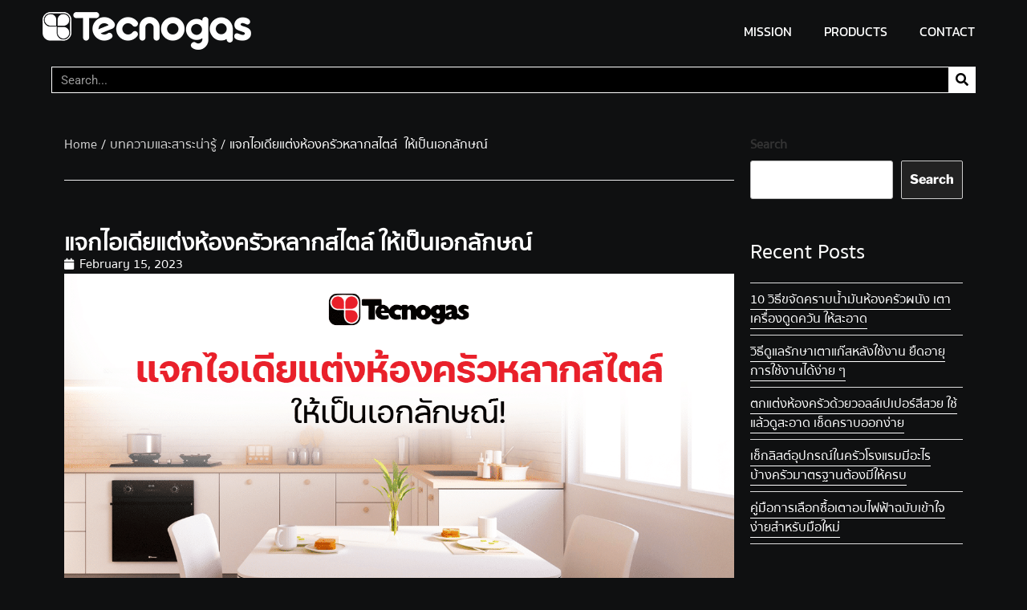

--- FILE ---
content_type: text/css; charset=utf-8
request_url: https://tecnogasthai.com/wp-content/cache/min/1/wp-content/uploads/useanyfont/uaf.css?ver=1769659426
body_size: 49
content:
@font-face{font-family:'tecnogas';src:url(/wp-content/uploads/useanyfont/8962Tecnogas.woff2) format('woff2'),url(/wp-content/uploads/useanyfont/8962Tecnogas.woff) format('woff');font-weight:500;font-style:normal;font-display:swap}.tecnogas{font-family:'tecnogas'!important}

--- FILE ---
content_type: text/css; charset=utf-8
request_url: https://tecnogasthai.com/wp-content/uploads/elementor/css/post-6.css?ver=1769659423
body_size: 337
content:
.elementor-kit-6{--e-global-color-primary:#6EC1E4;--e-global-color-secondary:#54595F;--e-global-color-text:#7A7A7A;--e-global-color-accent:#61CE70;--e-global-typography-primary-font-family:"tecnogas";--e-global-typography-primary-font-weight:600;--e-global-typography-secondary-font-family:"tecnogas";--e-global-typography-secondary-font-weight:400;--e-global-typography-text-font-family:"Roboto";--e-global-typography-text-font-weight:400;--e-global-typography-accent-font-family:"Roboto";--e-global-typography-accent-font-weight:500;font-family:"tecnogas", Sans-serif;}.elementor-kit-6 e-page-transition{background-color:#FFBC7D;}.elementor-kit-6 a{font-family:"tecnogas", Sans-serif;}.elementor-kit-6 h2{font-family:"tecnogas", Sans-serif;}.elementor-kit-6 h3{font-family:"tecnogas", Sans-serif;}.elementor-kit-6 h4{font-family:"tecnogas", Sans-serif;}.elementor-kit-6 h5{font-family:"tecnogas", Sans-serif;}.elementor-kit-6 h6{font-family:"tecnogas", Sans-serif;}.elementor-section.elementor-section-boxed > .elementor-container{max-width:1140px;}.e-con{--container-max-width:1140px;}.elementor-widget:not(:last-child){margin-block-end:20px;}.elementor-element{--widgets-spacing:20px 20px;--widgets-spacing-row:20px;--widgets-spacing-column:20px;}{}h1.entry-title{display:var(--page-title-display);}@media(max-width:1024px){.elementor-section.elementor-section-boxed > .elementor-container{max-width:1024px;}.e-con{--container-max-width:1024px;}}@media(max-width:767px){.elementor-section.elementor-section-boxed > .elementor-container{max-width:767px;}.e-con{--container-max-width:767px;}}

--- FILE ---
content_type: text/css; charset=utf-8
request_url: https://tecnogasthai.com/wp-content/uploads/elementor/css/post-13.css?ver=1769659426
body_size: 1917
content:
.elementor-13 .elementor-element.elementor-element-ffd660b > .elementor-container > .elementor-column > .elementor-widget-wrap{align-content:center;align-items:center;}.elementor-13 .elementor-element.elementor-element-ffd660b:not(.elementor-motion-effects-element-type-background), .elementor-13 .elementor-element.elementor-element-ffd660b > .elementor-motion-effects-container > .elementor-motion-effects-layer{background-color:#0F1011;}.elementor-13 .elementor-element.elementor-element-ffd660b{transition:background 0.3s, border 0.3s, border-radius 0.3s, box-shadow 0.3s;margin-top:0px;margin-bottom:0px;padding:5px 35px 5px 35px;}.elementor-13 .elementor-element.elementor-element-ffd660b > .elementor-background-overlay{transition:background 0.3s, border-radius 0.3s, opacity 0.3s;}.elementor-13 .elementor-element.elementor-element-d8bff9a > .elementor-element-populated{margin:0px 0px 0px 0px;--e-column-margin-right:0px;--e-column-margin-left:0px;padding:0px 0px 0px 0px;}.elementor-13 .elementor-element.elementor-element-8c42aa0{--display:flex;--flex-direction:row;--container-widget-width:calc( ( 1 - var( --container-widget-flex-grow ) ) * 100% );--container-widget-height:100%;--container-widget-flex-grow:1;--container-widget-align-self:stretch;--flex-wrap-mobile:wrap;--align-items:center;}.elementor-widget-image .widget-image-caption{color:var( --e-global-color-text );font-family:var( --e-global-typography-text-font-family ), Sans-serif;font-weight:var( --e-global-typography-text-font-weight );}.elementor-13 .elementor-element.elementor-element-2554e7d{width:var( --container-widget-width, 71.758% );max-width:71.758%;--container-widget-width:71.758%;--container-widget-flex-grow:0;}.elementor-13 .elementor-element.elementor-element-2554e7d.elementor-element{--flex-grow:0;--flex-shrink:0;}.elementor-13 .elementor-element.elementor-element-6a3c312 > .elementor-element-populated{margin:0px 0px 0px 0px;--e-column-margin-right:0px;--e-column-margin-left:0px;padding:0px 0px 0px 0px;}.elementor-13 .elementor-element.elementor-element-f6e4941{--display:flex;--flex-direction:row;--container-widget-width:calc( ( 1 - var( --container-widget-flex-grow ) ) * 100% );--container-widget-height:100%;--container-widget-flex-grow:1;--container-widget-align-self:stretch;--flex-wrap-mobile:wrap;--justify-content:flex-end;--align-items:center;}.elementor-widget-nav-menu .elementor-nav-menu .elementor-item{font-family:var( --e-global-typography-primary-font-family ), Sans-serif;font-weight:var( --e-global-typography-primary-font-weight );}.elementor-widget-nav-menu .elementor-nav-menu--main .elementor-item{color:var( --e-global-color-text );fill:var( --e-global-color-text );}.elementor-widget-nav-menu .elementor-nav-menu--main .elementor-item:hover,
					.elementor-widget-nav-menu .elementor-nav-menu--main .elementor-item.elementor-item-active,
					.elementor-widget-nav-menu .elementor-nav-menu--main .elementor-item.highlighted,
					.elementor-widget-nav-menu .elementor-nav-menu--main .elementor-item:focus{color:var( --e-global-color-accent );fill:var( --e-global-color-accent );}.elementor-widget-nav-menu .elementor-nav-menu--main:not(.e--pointer-framed) .elementor-item:before,
					.elementor-widget-nav-menu .elementor-nav-menu--main:not(.e--pointer-framed) .elementor-item:after{background-color:var( --e-global-color-accent );}.elementor-widget-nav-menu .e--pointer-framed .elementor-item:before,
					.elementor-widget-nav-menu .e--pointer-framed .elementor-item:after{border-color:var( --e-global-color-accent );}.elementor-widget-nav-menu{--e-nav-menu-divider-color:var( --e-global-color-text );}.elementor-widget-nav-menu .elementor-nav-menu--dropdown .elementor-item, .elementor-widget-nav-menu .elementor-nav-menu--dropdown  .elementor-sub-item{font-family:var( --e-global-typography-accent-font-family ), Sans-serif;font-weight:var( --e-global-typography-accent-font-weight );}.elementor-13 .elementor-element.elementor-element-8d13ee2 .elementor-nav-menu .elementor-item{font-family:"Kanit", Sans-serif;font-weight:400;}.elementor-13 .elementor-element.elementor-element-8d13ee2 .elementor-nav-menu--main .elementor-item{color:#FFFFFF;fill:#FFFFFF;}.elementor-13 .elementor-element.elementor-element-8d13ee2 .elementor-nav-menu--main .elementor-item:hover,
					.elementor-13 .elementor-element.elementor-element-8d13ee2 .elementor-nav-menu--main .elementor-item.elementor-item-active,
					.elementor-13 .elementor-element.elementor-element-8d13ee2 .elementor-nav-menu--main .elementor-item.highlighted,
					.elementor-13 .elementor-element.elementor-element-8d13ee2 .elementor-nav-menu--main .elementor-item:focus{color:#BABABF;fill:#BABABF;}.elementor-13 .elementor-element.elementor-element-b4b4504{--display:flex;--flex-direction:column;--container-widget-width:100%;--container-widget-height:initial;--container-widget-flex-grow:0;--container-widget-align-self:initial;--flex-wrap-mobile:wrap;--margin-top:0px;--margin-bottom:0px;--margin-left:0px;--margin-right:0px;--padding-top:0.5%;--padding-bottom:0.5%;--padding-left:5%;--padding-right:5%;}.elementor-13 .elementor-element.elementor-element-b4b4504:not(.elementor-motion-effects-element-type-background), .elementor-13 .elementor-element.elementor-element-b4b4504 > .elementor-motion-effects-container > .elementor-motion-effects-layer{background-color:#0F1011;}.elementor-widget-search-form input[type="search"].elementor-search-form__input{font-family:var( --e-global-typography-text-font-family ), Sans-serif;font-weight:var( --e-global-typography-text-font-weight );}.elementor-widget-search-form .elementor-search-form__input,
					.elementor-widget-search-form .elementor-search-form__icon,
					.elementor-widget-search-form .elementor-lightbox .dialog-lightbox-close-button,
					.elementor-widget-search-form .elementor-lightbox .dialog-lightbox-close-button:hover,
					.elementor-widget-search-form.elementor-search-form--skin-full_screen input[type="search"].elementor-search-form__input{color:var( --e-global-color-text );fill:var( --e-global-color-text );}.elementor-widget-search-form .elementor-search-form__submit{font-family:var( --e-global-typography-text-font-family ), Sans-serif;font-weight:var( --e-global-typography-text-font-weight );background-color:var( --e-global-color-secondary );}.elementor-13 .elementor-element.elementor-element-32ab44c .elementor-search-form__container{min-height:33px;}.elementor-13 .elementor-element.elementor-element-32ab44c .elementor-search-form__submit{min-width:33px;--e-search-form-submit-text-color:#000000;background-color:#FFFFFF;}body:not(.rtl) .elementor-13 .elementor-element.elementor-element-32ab44c .elementor-search-form__icon{padding-left:calc(33px / 3);}body.rtl .elementor-13 .elementor-element.elementor-element-32ab44c .elementor-search-form__icon{padding-right:calc(33px / 3);}.elementor-13 .elementor-element.elementor-element-32ab44c .elementor-search-form__input, .elementor-13 .elementor-element.elementor-element-32ab44c.elementor-search-form--button-type-text .elementor-search-form__submit{padding-left:calc(33px / 3);padding-right:calc(33px / 3);}.elementor-13 .elementor-element.elementor-element-32ab44c .elementor-search-form__input,
					.elementor-13 .elementor-element.elementor-element-32ab44c .elementor-search-form__icon,
					.elementor-13 .elementor-element.elementor-element-32ab44c .elementor-lightbox .dialog-lightbox-close-button,
					.elementor-13 .elementor-element.elementor-element-32ab44c .elementor-lightbox .dialog-lightbox-close-button:hover,
					.elementor-13 .elementor-element.elementor-element-32ab44c.elementor-search-form--skin-full_screen input[type="search"].elementor-search-form__input{color:#FFFFFF;fill:#FFFFFF;}.elementor-13 .elementor-element.elementor-element-32ab44c:not(.elementor-search-form--skin-full_screen) .elementor-search-form__container{background-color:#000000;border-color:#FFFFFF;border-width:1px 1px 1px 1px;border-radius:0px;}.elementor-13 .elementor-element.elementor-element-32ab44c.elementor-search-form--skin-full_screen input[type="search"].elementor-search-form__input{background-color:#000000;border-color:#FFFFFF;border-width:1px 1px 1px 1px;border-radius:0px;}.elementor-13 .elementor-element.elementor-element-235b83a{--display:flex;--flex-direction:row;--container-widget-width:initial;--container-widget-height:100%;--container-widget-flex-grow:1;--container-widget-align-self:stretch;--flex-wrap-mobile:wrap;--gap:0px 0px;--row-gap:0px;--column-gap:0px;}.elementor-13 .elementor-element.elementor-element-235b83a:not(.elementor-motion-effects-element-type-background), .elementor-13 .elementor-element.elementor-element-235b83a > .elementor-motion-effects-container > .elementor-motion-effects-layer{background-color:#000000;}.elementor-13 .elementor-element.elementor-element-2f04c29{--display:flex;--flex-direction:column;--container-widget-width:100%;--container-widget-height:initial;--container-widget-flex-grow:0;--container-widget-align-self:initial;--flex-wrap-mobile:wrap;}.elementor-13 .elementor-element.elementor-element-2f04c29.e-con{--flex-grow:0;--flex-shrink:0;}.elementor-13 .elementor-element.elementor-element-419312d{--display:flex;--flex-direction:column;--container-widget-width:100%;--container-widget-height:initial;--container-widget-flex-grow:0;--container-widget-align-self:initial;--flex-wrap-mobile:wrap;}.elementor-13 .elementor-element.elementor-element-419312d.e-con{--flex-grow:0;--flex-shrink:0;}.elementor-13 .elementor-element.elementor-element-bcabb72{--display:flex;--flex-direction:column;--container-widget-width:100%;--container-widget-height:initial;--container-widget-flex-grow:0;--container-widget-align-self:initial;--flex-wrap-mobile:wrap;--margin-top:0px;--margin-bottom:0px;--margin-left:0px;--margin-right:0px;--padding-top:0.5%;--padding-bottom:0.5%;--padding-left:5%;--padding-right:5%;}.elementor-13 .elementor-element.elementor-element-bcabb72:not(.elementor-motion-effects-element-type-background), .elementor-13 .elementor-element.elementor-element-bcabb72 > .elementor-motion-effects-container > .elementor-motion-effects-layer{background-color:#0F1011;}.elementor-13 .elementor-element.elementor-element-c856a38 .elementor-search-form__container{min-height:33px;}.elementor-13 .elementor-element.elementor-element-c856a38 .elementor-search-form__submit{min-width:33px;--e-search-form-submit-text-color:#000000;background-color:#FFFFFF;}body:not(.rtl) .elementor-13 .elementor-element.elementor-element-c856a38 .elementor-search-form__icon{padding-left:calc(33px / 3);}body.rtl .elementor-13 .elementor-element.elementor-element-c856a38 .elementor-search-form__icon{padding-right:calc(33px / 3);}.elementor-13 .elementor-element.elementor-element-c856a38 .elementor-search-form__input, .elementor-13 .elementor-element.elementor-element-c856a38.elementor-search-form--button-type-text .elementor-search-form__submit{padding-left:calc(33px / 3);padding-right:calc(33px / 3);}.elementor-13 .elementor-element.elementor-element-c856a38 .elementor-search-form__input,
					.elementor-13 .elementor-element.elementor-element-c856a38 .elementor-search-form__icon,
					.elementor-13 .elementor-element.elementor-element-c856a38 .elementor-lightbox .dialog-lightbox-close-button,
					.elementor-13 .elementor-element.elementor-element-c856a38 .elementor-lightbox .dialog-lightbox-close-button:hover,
					.elementor-13 .elementor-element.elementor-element-c856a38.elementor-search-form--skin-full_screen input[type="search"].elementor-search-form__input{color:#FFFFFF;fill:#FFFFFF;}.elementor-13 .elementor-element.elementor-element-c856a38:not(.elementor-search-form--skin-full_screen) .elementor-search-form__container{background-color:#000000;border-color:#FFFFFF;border-width:1px 1px 1px 1px;border-radius:0px;}.elementor-13 .elementor-element.elementor-element-c856a38.elementor-search-form--skin-full_screen input[type="search"].elementor-search-form__input{background-color:#000000;border-color:#FFFFFF;border-width:1px 1px 1px 1px;border-radius:0px;}.elementor-theme-builder-content-area{height:400px;}.elementor-location-header:before, .elementor-location-footer:before{content:"";display:table;clear:both;}@media(min-width:768px){.elementor-13 .elementor-element.elementor-element-2f04c29{--width:50%;}.elementor-13 .elementor-element.elementor-element-419312d{--width:50%;}}@media(max-width:1024px){.elementor-13 .elementor-element.elementor-element-8d13ee2 .elementor-nav-menu .elementor-item{font-size:13px;}.elementor-13 .elementor-element.elementor-element-8d13ee2 .elementor-nav-menu--main .elementor-item{padding-left:9px;padding-right:9px;}}@media(max-width:767px){.elementor-13 .elementor-element.elementor-element-235b83a{--justify-content:space-between;--align-items:center;--container-widget-width:calc( ( 1 - var( --container-widget-flex-grow ) ) * 100% );--gap:0px 0px;--row-gap:0px;--column-gap:0px;--margin-top:0px;--margin-bottom:0px;--margin-left:0px;--margin-right:0px;--padding-top:15px;--padding-bottom:15px;--padding-left:15px;--padding-right:15px;--z-index:1;}.elementor-13 .elementor-element.elementor-element-2f04c29{--width:53.841%;--margin-top:0px;--margin-bottom:0px;--margin-left:0px;--margin-right:0px;--padding-top:0px;--padding-bottom:0px;--padding-left:0px;--padding-right:0px;}.elementor-13 .elementor-element.elementor-element-419312d{--width:13%;--flex-direction:row;--container-widget-width:initial;--container-widget-height:100%;--container-widget-flex-grow:1;--container-widget-align-self:stretch;--flex-wrap-mobile:wrap;--justify-content:flex-end;--padding-top:0px;--padding-bottom:0px;--padding-left:0px;--padding-right:0px;}.elementor-13 .elementor-element.elementor-element-bcabb72{--padding-top:2%;--padding-bottom:2%;--padding-left:2%;--padding-right:2%;--z-index:10;}}

--- FILE ---
content_type: text/css; charset=utf-8
request_url: https://tecnogasthai.com/wp-content/uploads/elementor/css/post-166.css?ver=1769659426
body_size: 1018
content:
.elementor-166 .elementor-element.elementor-element-b75c5dc{--display:flex;--flex-direction:column;--container-widget-width:100%;--container-widget-height:initial;--container-widget-flex-grow:0;--container-widget-align-self:initial;--flex-wrap-mobile:wrap;--padding-top:25px;--padding-bottom:0px;--padding-left:0px;--padding-right:0px;}.elementor-166 .elementor-element.elementor-element-b75c5dc:not(.elementor-motion-effects-element-type-background), .elementor-166 .elementor-element.elementor-element-b75c5dc > .elementor-motion-effects-container > .elementor-motion-effects-layer{background-color:#0F1011;}.elementor-166 .elementor-element.elementor-element-0f7b811{--display:flex;--flex-direction:row;--container-widget-width:calc( ( 1 - var( --container-widget-flex-grow ) ) * 100% );--container-widget-height:100%;--container-widget-flex-grow:1;--container-widget-align-self:stretch;--flex-wrap-mobile:wrap;--justify-content:center;--align-items:center;--gap:10px 10px;--row-gap:10px;--column-gap:10px;--padding-top:0px;--padding-bottom:0px;--padding-left:0px;--padding-right:0px;}.elementor-widget-image .widget-image-caption{color:var( --e-global-color-text );font-family:var( --e-global-typography-text-font-family ), Sans-serif;font-weight:var( --e-global-typography-text-font-weight );}.elementor-166 .elementor-element.elementor-element-1106317{--display:flex;--padding-top:0px;--padding-bottom:0px;--padding-left:0px;--padding-right:0px;}.elementor-widget-text-editor{font-family:var( --e-global-typography-text-font-family ), Sans-serif;font-weight:var( --e-global-typography-text-font-weight );color:var( --e-global-color-text );}.elementor-widget-text-editor.elementor-drop-cap-view-stacked .elementor-drop-cap{background-color:var( --e-global-color-primary );}.elementor-widget-text-editor.elementor-drop-cap-view-framed .elementor-drop-cap, .elementor-widget-text-editor.elementor-drop-cap-view-default .elementor-drop-cap{color:var( --e-global-color-primary );border-color:var( --e-global-color-primary );}.elementor-166 .elementor-element.elementor-element-d82b6e3{text-align:center;font-family:"tecnogas", Sans-serif;font-weight:300;color:#FFFFFF;}.elementor-166 .elementor-element.elementor-element-a0b947d{--display:flex;--flex-direction:column;--container-widget-width:100%;--container-widget-height:initial;--container-widget-flex-grow:0;--container-widget-align-self:initial;--flex-wrap-mobile:wrap;--padding-top:25px;--padding-bottom:0px;--padding-left:0px;--padding-right:0px;}.elementor-166 .elementor-element.elementor-element-a0b947d:not(.elementor-motion-effects-element-type-background), .elementor-166 .elementor-element.elementor-element-a0b947d > .elementor-motion-effects-container > .elementor-motion-effects-layer{background-color:#0F1011;}.elementor-166 .elementor-element.elementor-element-d3910ac{--display:flex;--flex-direction:row;--container-widget-width:calc( ( 1 - var( --container-widget-flex-grow ) ) * 100% );--container-widget-height:100%;--container-widget-flex-grow:1;--container-widget-align-self:stretch;--flex-wrap-mobile:wrap;--justify-content:center;--align-items:center;--gap:10px 10px;--row-gap:10px;--column-gap:10px;--padding-top:0px;--padding-bottom:0px;--padding-left:0px;--padding-right:0px;}.elementor-166 .elementor-element.elementor-element-21a882a{--display:flex;--padding-top:0px;--padding-bottom:0px;--padding-left:0px;--padding-right:0px;}.elementor-166 .elementor-element.elementor-element-811549e{text-align:center;font-family:"tecnogas", Sans-serif;font-weight:300;color:#FFFFFF;}.elementor-166 .elementor-element.elementor-element-fdd79a4{--display:flex;--flex-direction:column;--container-widget-width:100%;--container-widget-height:initial;--container-widget-flex-grow:0;--container-widget-align-self:initial;--flex-wrap-mobile:wrap;--padding-top:45px;--padding-bottom:0px;--padding-left:45px;--padding-right:45px;}.elementor-166 .elementor-element.elementor-element-fdd79a4:not(.elementor-motion-effects-element-type-background), .elementor-166 .elementor-element.elementor-element-fdd79a4 > .elementor-motion-effects-container > .elementor-motion-effects-layer{background-color:#000000;}.elementor-166 .elementor-element.elementor-element-43e2cd0{--display:flex;--flex-direction:row;--container-widget-width:initial;--container-widget-height:100%;--container-widget-flex-grow:1;--container-widget-align-self:stretch;--flex-wrap-mobile:wrap;}.elementor-166 .elementor-element.elementor-element-e499aaa{--display:flex;--flex-direction:column;--container-widget-width:calc( ( 1 - var( --container-widget-flex-grow ) ) * 100% );--container-widget-height:initial;--container-widget-flex-grow:0;--container-widget-align-self:initial;--flex-wrap-mobile:wrap;--align-items:flex-start;--gap:0px 0px;--row-gap:0px;--column-gap:0px;--padding-top:0px;--padding-bottom:0px;--padding-left:0px;--padding-right:0px;}.elementor-166 .elementor-element.elementor-element-30c4eb6.elementor-element{--align-self:flex-start;}.elementor-166 .elementor-element.elementor-element-30c4eb6{text-align:start;}.elementor-166 .elementor-element.elementor-element-f9ee1fe{color:#FFFFFF;}.elementor-166 .elementor-element.elementor-element-1fdb006{--display:flex;--flex-direction:row;--container-widget-width:initial;--container-widget-height:100%;--container-widget-flex-grow:1;--container-widget-align-self:stretch;--flex-wrap-mobile:wrap;--gap:10px 10px;--row-gap:10px;--column-gap:10px;}.elementor-166 .elementor-element.elementor-element-f8cdaa6{--display:flex;--flex-direction:column;--container-widget-width:100%;--container-widget-height:initial;--container-widget-flex-grow:0;--container-widget-align-self:initial;--flex-wrap-mobile:wrap;}.elementor-166 .elementor-element.elementor-element-1d8d539{color:#FFFFFF;}.elementor-166 .elementor-element.elementor-element-6d49863{font-family:"Kanit", Sans-serif;font-size:11px;font-weight:400;color:#FFFFFF;}.elementor-166 .elementor-element.elementor-element-719918d{--display:flex;--flex-direction:column;--container-widget-width:100%;--container-widget-height:initial;--container-widget-flex-grow:0;--container-widget-align-self:initial;--flex-wrap-mobile:wrap;}.elementor-166 .elementor-element.elementor-element-26395c6{color:#FFFFFF;}.elementor-166 .elementor-element.elementor-element-2a47779{font-family:"Kanit", Sans-serif;font-size:11px;font-weight:300;color:#FFFFFF;}.elementor-166 .elementor-element.elementor-element-4d7685f{text-align:start;font-family:"Kanit", Sans-serif;font-size:9px;font-weight:300;color:#FFFFFF;}.elementor-theme-builder-content-area{height:400px;}.elementor-location-header:before, .elementor-location-footer:before{content:"";display:table;clear:both;}@media(min-width:768px){.elementor-166 .elementor-element.elementor-element-e499aaa{--width:50%;}.elementor-166 .elementor-element.elementor-element-f8cdaa6{--width:25%;}.elementor-166 .elementor-element.elementor-element-719918d{--width:25%;}}@media(max-width:767px){.elementor-166 .elementor-element.elementor-element-a0b947d{--padding-top:15px;--padding-bottom:15px;--padding-left:15px;--padding-right:15px;}.elementor-166 .elementor-element.elementor-element-811549e{font-size:0.8rem;}}

--- FILE ---
content_type: text/css; charset=utf-8
request_url: https://tecnogasthai.com/wp-content/uploads/elementor/css/post-11817.css?ver=1769659428
body_size: 844
content:
.elementor-11817 .elementor-element.elementor-element-f611516{--display:flex;--flex-direction:row;--container-widget-width:initial;--container-widget-height:100%;--container-widget-flex-grow:1;--container-widget-align-self:stretch;--flex-wrap-mobile:wrap;--gap:0px 0px;--row-gap:0px;--column-gap:0px;--margin-top:25px;--margin-bottom:25px;--margin-left:0px;--margin-right:0px;}.elementor-11817 .elementor-element.elementor-element-8ef123d{--display:flex;--flex-direction:column;--container-widget-width:100%;--container-widget-height:initial;--container-widget-flex-grow:0;--container-widget-align-self:initial;--flex-wrap-mobile:wrap;}.elementor-11817 .elementor-element.elementor-element-972d1ee .woocommerce-breadcrumb{color:#FFFFFF;font-family:"tecnogas", Sans-serif;font-size:1rem;word-spacing:5px;text-align:left;}.elementor-11817 .elementor-element.elementor-element-972d1ee .woocommerce-breadcrumb > a{color:#D1D1D1;}.elementor-widget-theme-post-title .elementor-heading-title{font-family:var( --e-global-typography-primary-font-family ), Sans-serif;font-weight:var( --e-global-typography-primary-font-weight );color:var( --e-global-color-primary );}.elementor-11817 .elementor-element.elementor-element-1d1e2f8 .elementor-heading-title{font-family:"tecnogas", Sans-serif;font-size:1.8rem;font-weight:600;color:#FFFFFF;}.elementor-widget-post-info .elementor-icon-list-item:not(:last-child):after{border-color:var( --e-global-color-text );}.elementor-widget-post-info .elementor-icon-list-icon i{color:var( --e-global-color-primary );}.elementor-widget-post-info .elementor-icon-list-icon svg{fill:var( --e-global-color-primary );}.elementor-widget-post-info .elementor-icon-list-text, .elementor-widget-post-info .elementor-icon-list-text a{color:var( --e-global-color-secondary );}.elementor-widget-post-info .elementor-icon-list-item{font-family:var( --e-global-typography-text-font-family ), Sans-serif;font-weight:var( --e-global-typography-text-font-weight );}.elementor-11817 .elementor-element.elementor-element-acd9731 .elementor-icon-list-icon i{color:#FFFFFF;font-size:14px;}.elementor-11817 .elementor-element.elementor-element-acd9731 .elementor-icon-list-icon svg{fill:#FFFFFF;--e-icon-list-icon-size:14px;}.elementor-11817 .elementor-element.elementor-element-acd9731 .elementor-icon-list-icon{width:14px;}.elementor-11817 .elementor-element.elementor-element-acd9731 .elementor-icon-list-text, .elementor-11817 .elementor-element.elementor-element-acd9731 .elementor-icon-list-text a{color:#FFFFFF;}.elementor-widget-theme-post-featured-image .widget-image-caption{color:var( --e-global-color-text );font-family:var( --e-global-typography-text-font-family ), Sans-serif;font-weight:var( --e-global-typography-text-font-weight );}.elementor-widget-theme-post-content{color:var( --e-global-color-text );font-family:var( --e-global-typography-text-font-family ), Sans-serif;font-weight:var( --e-global-typography-text-font-weight );}.elementor-11817 .elementor-element.elementor-element-97855e6{color:#FFFFFF;font-family:"tecnogas", Sans-serif;font-size:1rem;font-weight:400;}.elementor-11817 .elementor-element.elementor-element-6867a62{--display:flex;--flex-direction:column;--container-widget-width:100%;--container-widget-height:initial;--container-widget-flex-grow:0;--container-widget-align-self:initial;--flex-wrap-mobile:wrap;}body.elementor-page-11817:not(.elementor-motion-effects-element-type-background), body.elementor-page-11817 > .elementor-motion-effects-container > .elementor-motion-effects-layer{background-color:#0F1011;}@media(max-width:767px){.elementor-11817 .elementor-element.elementor-element-1d1e2f8 .elementor-heading-title{line-height:1.2em;}}@media(min-width:768px){.elementor-11817 .elementor-element.elementor-element-8ef123d{--width:75%;}.elementor-11817 .elementor-element.elementor-element-6867a62{--width:25%;}}/* Start custom CSS for theme-post-content, class: .elementor-element-97855e6 */h1,h2,h3,h4,h5,h6{
    color:white;
}
a{
    color:white;
}/* End custom CSS */

--- FILE ---
content_type: text/css; charset=utf-8
request_url: https://tecnogasthai.com/wp-content/uploads/elementor/css/post-190.css?ver=1769659426
body_size: 1005
content:
.elementor-190 .elementor-element.elementor-element-4f3dbec{--display:flex;--flex-direction:column;--container-widget-width:100%;--container-widget-height:initial;--container-widget-flex-grow:0;--container-widget-align-self:initial;--flex-wrap-mobile:wrap;--margin-top:45px;--margin-bottom:0px;--margin-left:0px;--margin-right:0px;}.elementor-widget-nav-menu .elementor-nav-menu .elementor-item{font-family:var( --e-global-typography-primary-font-family ), Sans-serif;font-weight:var( --e-global-typography-primary-font-weight );}.elementor-widget-nav-menu .elementor-nav-menu--main .elementor-item{color:var( --e-global-color-text );fill:var( --e-global-color-text );}.elementor-widget-nav-menu .elementor-nav-menu--main .elementor-item:hover,
					.elementor-widget-nav-menu .elementor-nav-menu--main .elementor-item.elementor-item-active,
					.elementor-widget-nav-menu .elementor-nav-menu--main .elementor-item.highlighted,
					.elementor-widget-nav-menu .elementor-nav-menu--main .elementor-item:focus{color:var( --e-global-color-accent );fill:var( --e-global-color-accent );}.elementor-widget-nav-menu .elementor-nav-menu--main:not(.e--pointer-framed) .elementor-item:before,
					.elementor-widget-nav-menu .elementor-nav-menu--main:not(.e--pointer-framed) .elementor-item:after{background-color:var( --e-global-color-accent );}.elementor-widget-nav-menu .e--pointer-framed .elementor-item:before,
					.elementor-widget-nav-menu .e--pointer-framed .elementor-item:after{border-color:var( --e-global-color-accent );}.elementor-widget-nav-menu{--e-nav-menu-divider-color:var( --e-global-color-text );}.elementor-widget-nav-menu .elementor-nav-menu--dropdown .elementor-item, .elementor-widget-nav-menu .elementor-nav-menu--dropdown  .elementor-sub-item{font-family:var( --e-global-typography-accent-font-family ), Sans-serif;font-weight:var( --e-global-typography-accent-font-weight );}.elementor-190 .elementor-element.elementor-element-dabceb4.elementor-element{--align-self:stretch;--flex-grow:0;--flex-shrink:0;}.elementor-190 .elementor-element.elementor-element-dabceb4 .elementor-nav-menu--dropdown a, .elementor-190 .elementor-element.elementor-element-dabceb4 .elementor-menu-toggle{color:#000000;fill:#000000;}.elementor-190 .elementor-element.elementor-element-dabceb4 .elementor-nav-menu--dropdown{background-color:#BABABF;}.elementor-190 .elementor-element.elementor-element-dabceb4 .elementor-nav-menu--dropdown a:hover,
					.elementor-190 .elementor-element.elementor-element-dabceb4 .elementor-nav-menu--dropdown a:focus,
					.elementor-190 .elementor-element.elementor-element-dabceb4 .elementor-nav-menu--dropdown a.elementor-item-active,
					.elementor-190 .elementor-element.elementor-element-dabceb4 .elementor-nav-menu--dropdown a.highlighted,
					.elementor-190 .elementor-element.elementor-element-dabceb4 .elementor-menu-toggle:hover,
					.elementor-190 .elementor-element.elementor-element-dabceb4 .elementor-menu-toggle:focus{color:#FFFFFF;}.elementor-190 .elementor-element.elementor-element-dabceb4 .elementor-nav-menu--dropdown a:hover,
					.elementor-190 .elementor-element.elementor-element-dabceb4 .elementor-nav-menu--dropdown a:focus,
					.elementor-190 .elementor-element.elementor-element-dabceb4 .elementor-nav-menu--dropdown a.elementor-item-active,
					.elementor-190 .elementor-element.elementor-element-dabceb4 .elementor-nav-menu--dropdown a.highlighted{background-color:#000000;}.elementor-190 .elementor-element.elementor-element-dabceb4 .elementor-nav-menu--dropdown a.elementor-item-active{color:#FFFFFF;background-color:#000000;}.elementor-190 .elementor-element.elementor-element-dabceb4 .elementor-nav-menu--dropdown .elementor-item, .elementor-190 .elementor-element.elementor-element-dabceb4 .elementor-nav-menu--dropdown  .elementor-sub-item{font-family:"Roboto", Sans-serif;font-weight:500;}.elementor-190 .elementor-element.elementor-element-e133d17{--display:flex;--margin-top:35px;--margin-bottom:0px;--margin-left:0px;--margin-right:0px;}.elementor-widget-heading .elementor-heading-title{font-family:var( --e-global-typography-primary-font-family ), Sans-serif;font-weight:var( --e-global-typography-primary-font-weight );color:var( --e-global-color-primary );}.elementor-190 .elementor-element.elementor-element-abcaff8 .elementor-heading-title{font-family:"Roboto", Sans-serif;font-size:21px;font-weight:700;color:#000000;}.elementor-widget-text-editor{font-family:var( --e-global-typography-text-font-family ), Sans-serif;font-weight:var( --e-global-typography-text-font-weight );color:var( --e-global-color-text );}.elementor-widget-text-editor.elementor-drop-cap-view-stacked .elementor-drop-cap{background-color:var( --e-global-color-primary );}.elementor-widget-text-editor.elementor-drop-cap-view-framed .elementor-drop-cap, .elementor-widget-text-editor.elementor-drop-cap-view-default .elementor-drop-cap{color:var( --e-global-color-primary );border-color:var( --e-global-color-primary );}.elementor-190 .elementor-element.elementor-element-1469b06{color:#111111;}#elementor-popup-modal-190 .dialog-widget-content{animation-duration:0.5s;background-color:#BABABF;box-shadow:2px 8px 23px 3px rgba(0,0,0,0.2);}#elementor-popup-modal-190{background-color:rgba(0,0,0,.8);justify-content:flex-end;align-items:center;pointer-events:all;}#elementor-popup-modal-190 .dialog-message{width:350px;height:100vh;align-items:flex-start;}#elementor-popup-modal-190 .dialog-close-button{display:flex;font-size:23px;}#elementor-popup-modal-190 .dialog-close-button i{color:#000000;}#elementor-popup-modal-190 .dialog-close-button svg{fill:#000000;}#elementor-popup-modal-190 .dialog-close-button:hover i{color:#FFFFFF;}@media(max-width:767px){.elementor-190 .elementor-element.elementor-element-dabceb4.elementor-element{--align-self:stretch;}.elementor-190 .elementor-element.elementor-element-dabceb4 .elementor-nav-menu--dropdown .elementor-item, .elementor-190 .elementor-element.elementor-element-dabceb4 .elementor-nav-menu--dropdown  .elementor-sub-item{font-size:1.4em;}}